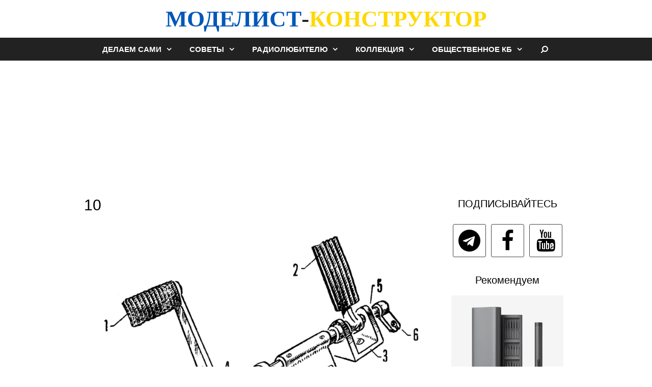

--- FILE ---
content_type: text/html; charset=UTF-8
request_url: https://modelist-konstruktor.com/razrabotki/tri-kolesa-avtomobilya/attachment/10-125
body_size: 10540
content:
<!DOCTYPE html><html dir="ltr" lang="ru-RU" prefix="og: https://ogp.me/ns# fb: http://ogp.me/ns/fb#"><head><meta charset="UTF-8"><meta http-equiv="X-UA-Compatible" content="IE=edge" /><link rel='dns-prefetch' href='//google-analytics.com' /><title>10 | МОДЕЛИСТ-КОНСТРУКТОР</title><meta name="description" content="РИС. 8. УСТРОЙСТВО БЛОКА ПЕДАЛЕЙ: 1 — педаль тормоза (в качестве тормозной педали использован переключатель передач мотоцикла М1А); 2 — педаль управления дроссельной заслонкой карбюратора; 3 — стойка блока педалей; 4 — шлицевой вал тормозной педали; 5 — вал педали; 6 — лапка крепления троса; 7 — каретка крепления тормозных тросов; 8 — тросы; 9 — стойка крепления регулировочных штуцеров гибких оболочек; 10 — контргайки регулировочных штуцеров; 11 — штуцер; 12 — гибкая оболочка." /><meta name="robots" content="max-snippet:-1, max-image-preview:large, max-video-preview:-1" /><meta name="author" content="modelist"/><link rel="canonical" href="https://modelist-konstruktor.com/razrabotki/tri-kolesa-avtomobilya/attachment/10-125#main" /><meta name="generator" content="All in One SEO (AIOSEO) 4.9.3" /><meta property="og:locale" content="ru_RU" /><meta property="og:site_name" content="МОДЕЛИСТ-КОНСТРУКТОР | Сайт о науке и технике, о моделизме и самодеятельном творчестве" /><meta property="og:type" content="article" /><meta property="og:title" content="10 | МОДЕЛИСТ-КОНСТРУКТОР" /><meta property="og:description" content="РИС. 8. УСТРОЙСТВО БЛОКА ПЕДАЛЕЙ: 1 — педаль тормоза (в качестве тормозной педали использован переключатель передач мотоцикла М1А); 2 — педаль управления дроссельной заслонкой карбюратора; 3 — стойка блока педалей; 4 — шлицевой вал тормозной педали; 5 — вал педали; 6 — лапка крепления троса; 7 — каретка крепления тормозных тросов; 8 — тросы; 9 — стойка крепления регулировочных штуцеров гибких оболочек; 10 — контргайки регулировочных штуцеров; 11 — штуцер; 12 — гибкая оболочка." /><meta property="og:url" content="https://modelist-konstruktor.com/razrabotki/tri-kolesa-avtomobilya/attachment/10-125#main" /><meta property="article:published_time" content="2019-05-15T11:28:11+00:00" /><meta property="article:modified_time" content="2019-05-15T11:47:39+00:00" /><meta name="twitter:card" content="summary" /><meta name="twitter:title" content="10 | МОДЕЛИСТ-КОНСТРУКТОР" /><meta name="twitter:description" content="РИС. 8. УСТРОЙСТВО БЛОКА ПЕДАЛЕЙ: 1 — педаль тормоза (в качестве тормозной педали использован переключатель передач мотоцикла М1А); 2 — педаль управления дроссельной заслонкой карбюратора; 3 — стойка блока педалей; 4 — шлицевой вал тормозной педали; 5 — вал педали; 6 — лапка крепления троса; 7 — каретка крепления тормозных тросов; 8 — тросы; 9 — стойка крепления регулировочных штуцеров гибких оболочек; 10 — контргайки регулировочных штуцеров; 11 — штуцер; 12 — гибкая оболочка." /><script type="application/ld+json" class="aioseo-schema">{"@context":"https:\/\/schema.org","@graph":[{"@type":"BreadcrumbList","@id":"https:\/\/modelist-konstruktor.com\/razrabotki\/tri-kolesa-avtomobilya\/attachment\/10-125#main#breadcrumblist","itemListElement":[{"@type":"ListItem","@id":"https:\/\/modelist-konstruktor.com#listItem","position":1,"name":"Home","item":"https:\/\/modelist-konstruktor.com","nextItem":{"@type":"ListItem","@id":"https:\/\/modelist-konstruktor.com\/razrabotki\/tri-kolesa-avtomobilya\/attachment\/10-125#main#listItem","name":"10"}},{"@type":"ListItem","@id":"https:\/\/modelist-konstruktor.com\/razrabotki\/tri-kolesa-avtomobilya\/attachment\/10-125#main#listItem","position":2,"name":"10","previousItem":{"@type":"ListItem","@id":"https:\/\/modelist-konstruktor.com#listItem","name":"Home"}}]},{"@type":"ItemPage","@id":"https:\/\/modelist-konstruktor.com\/razrabotki\/tri-kolesa-avtomobilya\/attachment\/10-125#main#itempage","url":"https:\/\/modelist-konstruktor.com\/razrabotki\/tri-kolesa-avtomobilya\/attachment\/10-125#main","name":"10 | \u041c\u041e\u0414\u0415\u041b\u0418\u0421\u0422-\u041a\u041e\u041d\u0421\u0422\u0420\u0423\u041a\u0422\u041e\u0420","description":"\u0420\u0418\u0421. 8. \u0423\u0421\u0422\u0420\u041e\u0419\u0421\u0422\u0412\u041e \u0411\u041b\u041e\u041a\u0410 \u041f\u0415\u0414\u0410\u041b\u0415\u0419: 1 \u2014 \u043f\u0435\u0434\u0430\u043b\u044c \u0442\u043e\u0440\u043c\u043e\u0437\u0430 (\u0432 \u043a\u0430\u0447\u0435\u0441\u0442\u0432\u0435 \u0442\u043e\u0440\u043c\u043e\u0437\u043d\u043e\u0439 \u043f\u0435\u0434\u0430\u043b\u0438 \u0438\u0441\u043f\u043e\u043b\u044c\u0437\u043e\u0432\u0430\u043d \u043f\u0435\u0440\u0435\u043a\u043b\u044e\u0447\u0430\u0442\u0435\u043b\u044c \u043f\u0435\u0440\u0435\u0434\u0430\u0447 \u043c\u043e\u0442\u043e\u0446\u0438\u043a\u043b\u0430 \u041c1\u0410); 2 \u2014 \u043f\u0435\u0434\u0430\u043b\u044c \u0443\u043f\u0440\u0430\u0432\u043b\u0435\u043d\u0438\u044f \u0434\u0440\u043e\u0441\u0441\u0435\u043b\u044c\u043d\u043e\u0439 \u0437\u0430\u0441\u043b\u043e\u043d\u043a\u043e\u0439 \u043a\u0430\u0440\u0431\u044e\u0440\u0430\u0442\u043e\u0440\u0430; 3 \u2014 \u0441\u0442\u043e\u0439\u043a\u0430 \u0431\u043b\u043e\u043a\u0430 \u043f\u0435\u0434\u0430\u043b\u0435\u0439; 4 \u2014 \u0448\u043b\u0438\u0446\u0435\u0432\u043e\u0439 \u0432\u0430\u043b \u0442\u043e\u0440\u043c\u043e\u0437\u043d\u043e\u0439 \u043f\u0435\u0434\u0430\u043b\u0438; 5 \u2014 \u0432\u0430\u043b \u043f\u0435\u0434\u0430\u043b\u0438; 6 \u2014 \u043b\u0430\u043f\u043a\u0430 \u043a\u0440\u0435\u043f\u043b\u0435\u043d\u0438\u044f \u0442\u0440\u043e\u0441\u0430; 7 \u2014 \u043a\u0430\u0440\u0435\u0442\u043a\u0430 \u043a\u0440\u0435\u043f\u043b\u0435\u043d\u0438\u044f \u0442\u043e\u0440\u043c\u043e\u0437\u043d\u044b\u0445 \u0442\u0440\u043e\u0441\u043e\u0432; 8 \u2014 \u0442\u0440\u043e\u0441\u044b; 9 \u2014 \u0441\u0442\u043e\u0439\u043a\u0430 \u043a\u0440\u0435\u043f\u043b\u0435\u043d\u0438\u044f \u0440\u0435\u0433\u0443\u043b\u0438\u0440\u043e\u0432\u043e\u0447\u043d\u044b\u0445 \u0448\u0442\u0443\u0446\u0435\u0440\u043e\u0432 \u0433\u0438\u0431\u043a\u0438\u0445 \u043e\u0431\u043e\u043b\u043e\u0447\u0435\u043a; 10 \u2014 \u043a\u043e\u043d\u0442\u0440\u0433\u0430\u0439\u043a\u0438 \u0440\u0435\u0433\u0443\u043b\u0438\u0440\u043e\u0432\u043e\u0447\u043d\u044b\u0445 \u0448\u0442\u0443\u0446\u0435\u0440\u043e\u0432; 11 \u2014 \u0448\u0442\u0443\u0446\u0435\u0440; 12 \u2014 \u0433\u0438\u0431\u043a\u0430\u044f \u043e\u0431\u043e\u043b\u043e\u0447\u043a\u0430.","inLanguage":"ru-RU","isPartOf":{"@id":"https:\/\/modelist-konstruktor.com\/#website"},"breadcrumb":{"@id":"https:\/\/modelist-konstruktor.com\/razrabotki\/tri-kolesa-avtomobilya\/attachment\/10-125#main#breadcrumblist"},"author":{"@id":"https:\/\/modelist-konstruktor.com\/author\/modelist#author"},"creator":{"@id":"https:\/\/modelist-konstruktor.com\/author\/modelist#author"},"datePublished":"2019-05-15T14:28:11+02:00","dateModified":"2019-05-15T14:47:39+02:00"},{"@type":"Organization","@id":"https:\/\/modelist-konstruktor.com\/#organization","name":"\u041c\u043e\u0434\u0435\u043b\u0438\u0441\u0442-\u041a\u043e\u043d\u0441\u0442\u0440\u0443\u043a\u0442\u043e\u0440","description":"\u0421\u0430\u0439\u0442 \u043e \u043d\u0430\u0443\u043a\u0435 \u0438 \u0442\u0435\u0445\u043d\u0438\u043a\u0435, \u043e \u043c\u043e\u0434\u0435\u043b\u0438\u0437\u043c\u0435 \u0438 \u0441\u0430\u043c\u043e\u0434\u0435\u044f\u0442\u0435\u043b\u044c\u043d\u043e\u043c \u0442\u0432\u043e\u0440\u0447\u0435\u0441\u0442\u0432\u0435","url":"https:\/\/modelist-konstruktor.com\/","logo":{"@type":"ImageObject","url":"https:\/\/modelist-konstruktor.com\/wp-content\/uploads\/2021\/09\/logosoc.jpg","@id":"https:\/\/modelist-konstruktor.com\/razrabotki\/tri-kolesa-avtomobilya\/attachment\/10-125#main\/#organizationLogo","width":500,"height":500,"caption":"\u041c\u043e\u0434\u0435\u043b\u0438\u0441\u0442-\u041a\u043e\u043d\u0441\u0442\u0440\u0443\u043a\u0442\u043e\u0440"},"image":{"@id":"https:\/\/modelist-konstruktor.com\/razrabotki\/tri-kolesa-avtomobilya\/attachment\/10-125#main\/#organizationLogo"}},{"@type":"Person","@id":"https:\/\/modelist-konstruktor.com\/author\/modelist#author","url":"https:\/\/modelist-konstruktor.com\/author\/modelist","name":"modelist","image":{"@type":"ImageObject","@id":"https:\/\/modelist-konstruktor.com\/razrabotki\/tri-kolesa-avtomobilya\/attachment\/10-125#main#authorImage","url":"https:\/\/secure.gravatar.com\/avatar\/e31af8f13253ef6feae3d732e96acc60ec0d7fc73ecbf2e145f0ad6a8dbcb3fe?s=96&d=mm&r=g","width":96,"height":96,"caption":"modelist"}},{"@type":"WebSite","@id":"https:\/\/modelist-konstruktor.com\/#website","url":"https:\/\/modelist-konstruktor.com\/","name":"\u041c\u041e\u0414\u0415\u041b\u0418\u0421\u0422-\u041a\u041e\u041d\u0421\u0422\u0420\u0423\u041a\u0422\u041e\u0420","description":"\u0421\u0430\u0439\u0442 \u043e \u043d\u0430\u0443\u043a\u0435 \u0438 \u0442\u0435\u0445\u043d\u0438\u043a\u0435, \u043e \u043c\u043e\u0434\u0435\u043b\u0438\u0437\u043c\u0435 \u0438 \u0441\u0430\u043c\u043e\u0434\u0435\u044f\u0442\u0435\u043b\u044c\u043d\u043e\u043c \u0442\u0432\u043e\u0440\u0447\u0435\u0441\u0442\u0432\u0435","inLanguage":"ru-RU","publisher":{"@id":"https:\/\/modelist-konstruktor.com\/#organization"}}]}</script><link rel="alternate" type="application/rss+xml" title="МОДЕЛИСТ-КОНСТРУКТОР &raquo; Лента" href="https://modelist-konstruktor.com/feed" /><link rel="alternate" type="application/rss+xml" title="МОДЕЛИСТ-КОНСТРУКТОР &raquo; Лента комментариев" href="https://modelist-konstruktor.com/comments/feed" /><link rel="alternate" title="oEmbed (JSON)" type="application/json+oembed" href="https://modelist-konstruktor.com/wp-json/oembed/1.0/embed?url=https%3A%2F%2Fmodelist-konstruktor.com%2Frazrabotki%2Ftri-kolesa-avtomobilya%2Fattachment%2F10-125%23main" /><link rel="alternate" title="oEmbed (XML)" type="text/xml+oembed" href="https://modelist-konstruktor.com/wp-json/oembed/1.0/embed?url=https%3A%2F%2Fmodelist-konstruktor.com%2Frazrabotki%2Ftri-kolesa-avtomobilya%2Fattachment%2F10-125%23main&#038;format=xml" /><style id='wp-img-auto-sizes-contain-inline-css' type='text/css'>img:is([sizes=auto i],[sizes^="auto," i]){contain-intrinsic-size:3000px 1500px}</style><style id='wp-block-library-inline-css' type='text/css'>:root{--wp-block-synced-color:#7a00df;--wp-block-synced-color--rgb:122,0,223;--wp-bound-block-color:var(--wp-block-synced-color);--wp-editor-canvas-background:#ddd;--wp-admin-theme-color:#007cba;--wp-admin-theme-color--rgb:0,124,186;--wp-admin-theme-color-darker-10:#006ba1;--wp-admin-theme-color-darker-10--rgb:0,107,160.5;--wp-admin-theme-color-darker-20:#005a87;--wp-admin-theme-color-darker-20--rgb:0,90,135;--wp-admin-border-width-focus:2px}@media (min-resolution:192dpi){:root{--wp-admin-border-width-focus:1.5px}}.wp-element-button{cursor:pointer}:root .has-very-light-gray-background-color{background-color:#eee}:root .has-very-dark-gray-background-color{background-color:#313131}:root .has-very-light-gray-color{color:#eee}:root .has-very-dark-gray-color{color:#313131}:root .has-vivid-green-cyan-to-vivid-cyan-blue-gradient-background{background:linear-gradient(135deg,#00d084,#0693e3)}:root .has-purple-crush-gradient-background{background:linear-gradient(135deg,#34e2e4,#4721fb 50%,#ab1dfe)}:root .has-hazy-dawn-gradient-background{background:linear-gradient(135deg,#faaca8,#dad0ec)}:root .has-subdued-olive-gradient-background{background:linear-gradient(135deg,#fafae1,#67a671)}:root .has-atomic-cream-gradient-background{background:linear-gradient(135deg,#fdd79a,#004a59)}:root .has-nightshade-gradient-background{background:linear-gradient(135deg,#330968,#31cdcf)}:root .has-midnight-gradient-background{background:linear-gradient(135deg,#020381,#2874fc)}:root{--wp--preset--font-size--normal:16px;--wp--preset--font-size--huge:42px}.has-regular-font-size{font-size:1em}.has-larger-font-size{font-size:2.625em}.has-normal-font-size{font-size:var(--wp--preset--font-size--normal)}.has-huge-font-size{font-size:var(--wp--preset--font-size--huge)}.has-text-align-center{text-align:center}.has-text-align-left{text-align:left}.has-text-align-right{text-align:right}.has-fit-text{white-space:nowrap!important}#end-resizable-editor-section{display:none}.aligncenter{clear:both}.items-justified-left{justify-content:flex-start}.items-justified-center{justify-content:center}.items-justified-right{justify-content:flex-end}.items-justified-space-between{justify-content:space-between}.screen-reader-text{border:0;clip-path:inset(50%);height:1px;margin:-1px;overflow:hidden;padding:0;position:absolute;width:1px;word-wrap:normal!important}.screen-reader-text:focus{background-color:#ddd;clip-path:none;color:#444;display:block;font-size:1em;height:auto;left:5px;line-height:normal;padding:15px 23px 14px;text-decoration:none;top:5px;width:auto;z-index:100000}html:where(.has-border-color){border-style:solid}html:where([style*=border-top-color]){border-top-style:solid}html:where([style*=border-right-color]){border-right-style:solid}html:where([style*=border-bottom-color]){border-bottom-style:solid}html:where([style*=border-left-color]){border-left-style:solid}html:where([style*=border-width]){border-style:solid}html:where([style*=border-top-width]){border-top-style:solid}html:where([style*=border-right-width]){border-right-style:solid}html:where([style*=border-bottom-width]){border-bottom-style:solid}html:where([style*=border-left-width]){border-left-style:solid}html:where(img[class*=wp-image-]){height:auto;max-width:100%}:where(figure){margin:0 0 1em}html:where(.is-position-sticky){--wp-admin--admin-bar--position-offset:var(--wp-admin--admin-bar--height,0px)}@media screen and (max-width:600px){html:where(.is-position-sticky){--wp-admin--admin-bar--position-offset:0px}}</style><style id='global-styles-inline-css' type='text/css'>:root{--wp--preset--aspect-ratio--square:1;--wp--preset--aspect-ratio--4-3:4/3;--wp--preset--aspect-ratio--3-4:3/4;--wp--preset--aspect-ratio--3-2:3/2;--wp--preset--aspect-ratio--2-3:2/3;--wp--preset--aspect-ratio--16-9:16/9;--wp--preset--aspect-ratio--9-16:9/16;--wp--preset--color--black:#000000;--wp--preset--color--cyan-bluish-gray:#abb8c3;--wp--preset--color--white:#ffffff;--wp--preset--color--pale-pink:#f78da7;--wp--preset--color--vivid-red:#cf2e2e;--wp--preset--color--luminous-vivid-orange:#ff6900;--wp--preset--color--luminous-vivid-amber:#fcb900;--wp--preset--color--light-green-cyan:#7bdcb5;--wp--preset--color--vivid-green-cyan:#00d084;--wp--preset--color--pale-cyan-blue:#8ed1fc;--wp--preset--color--vivid-cyan-blue:#0693e3;--wp--preset--color--vivid-purple:#9b51e0;--wp--preset--gradient--vivid-cyan-blue-to-vivid-purple:linear-gradient(135deg,rgb(6,147,227) 0%,rgb(155,81,224) 100%);--wp--preset--gradient--light-green-cyan-to-vivid-green-cyan:linear-gradient(135deg,rgb(122,220,180) 0%,rgb(0,208,130) 100%);--wp--preset--gradient--luminous-vivid-amber-to-luminous-vivid-orange:linear-gradient(135deg,rgb(252,185,0) 0%,rgb(255,105,0) 100%);--wp--preset--gradient--luminous-vivid-orange-to-vivid-red:linear-gradient(135deg,rgb(255,105,0) 0%,rgb(207,46,46) 100%);--wp--preset--gradient--very-light-gray-to-cyan-bluish-gray:linear-gradient(135deg,rgb(238,238,238) 0%,rgb(169,184,195) 100%);--wp--preset--gradient--cool-to-warm-spectrum:linear-gradient(135deg,rgb(74,234,220) 0%,rgb(151,120,209) 20%,rgb(207,42,186) 40%,rgb(238,44,130) 60%,rgb(251,105,98) 80%,rgb(254,248,76) 100%);--wp--preset--gradient--blush-light-purple:linear-gradient(135deg,rgb(255,206,236) 0%,rgb(152,150,240) 100%);--wp--preset--gradient--blush-bordeaux:linear-gradient(135deg,rgb(254,205,165) 0%,rgb(254,45,45) 50%,rgb(107,0,62) 100%);--wp--preset--gradient--luminous-dusk:linear-gradient(135deg,rgb(255,203,112) 0%,rgb(199,81,192) 50%,rgb(65,88,208) 100%);--wp--preset--gradient--pale-ocean:linear-gradient(135deg,rgb(255,245,203) 0%,rgb(182,227,212) 50%,rgb(51,167,181) 100%);--wp--preset--gradient--electric-grass:linear-gradient(135deg,rgb(202,248,128) 0%,rgb(113,206,126) 100%);--wp--preset--gradient--midnight:linear-gradient(135deg,rgb(2,3,129) 0%,rgb(40,116,252) 100%);--wp--preset--font-size--small:13px;--wp--preset--font-size--medium:20px;--wp--preset--font-size--large:36px;--wp--preset--font-size--x-large:42px;--wp--preset--spacing--20:0.44rem;--wp--preset--spacing--30:0.67rem;--wp--preset--spacing--40:1rem;--wp--preset--spacing--50:1.5rem;--wp--preset--spacing--60:2.25rem;--wp--preset--spacing--70:3.38rem;--wp--preset--spacing--80:5.06rem;--wp--preset--shadow--natural:6px 6px 9px rgba(0,0,0,0.2);--wp--preset--shadow--deep:12px 12px 50px rgba(0,0,0,0.4);--wp--preset--shadow--sharp:6px 6px 0px rgba(0,0,0,0.2);--wp--preset--shadow--outlined:6px 6px 0px -3px rgb(255,255,255),6px 6px rgb(0,0,0);--wp--preset--shadow--crisp:6px 6px 0px rgb(0,0,0)}:where(.is-layout-flex){gap:0.5em}:where(.is-layout-grid){gap:0.5em}body .is-layout-flex{display:flex}.is-layout-flex{flex-wrap:wrap;align-items:center}.is-layout-flex >:is(*,div){margin:0}body .is-layout-grid{display:grid}.is-layout-grid >:is(*,div){margin:0}:where(.wp-block-columns.is-layout-flex){gap:2em}:where(.wp-block-columns.is-layout-grid){gap:2em}:where(.wp-block-post-template.is-layout-flex){gap:1.25em}:where(.wp-block-post-template.is-layout-grid){gap:1.25em}.has-black-color{color:var(--wp--preset--color--black) !important}.has-cyan-bluish-gray-color{color:var(--wp--preset--color--cyan-bluish-gray) !important}.has-white-color{color:var(--wp--preset--color--white) !important}.has-pale-pink-color{color:var(--wp--preset--color--pale-pink) !important}.has-vivid-red-color{color:var(--wp--preset--color--vivid-red) !important}.has-luminous-vivid-orange-color{color:var(--wp--preset--color--luminous-vivid-orange) !important}.has-luminous-vivid-amber-color{color:var(--wp--preset--color--luminous-vivid-amber) !important}.has-light-green-cyan-color{color:var(--wp--preset--color--light-green-cyan) !important}.has-vivid-green-cyan-color{color:var(--wp--preset--color--vivid-green-cyan) !important}.has-pale-cyan-blue-color{color:var(--wp--preset--color--pale-cyan-blue) !important}.has-vivid-cyan-blue-color{color:var(--wp--preset--color--vivid-cyan-blue) !important}.has-vivid-purple-color{color:var(--wp--preset--color--vivid-purple) !important}.has-black-background-color{background-color:var(--wp--preset--color--black) !important}.has-cyan-bluish-gray-background-color{background-color:var(--wp--preset--color--cyan-bluish-gray) !important}.has-white-background-color{background-color:var(--wp--preset--color--white) !important}.has-pale-pink-background-color{background-color:var(--wp--preset--color--pale-pink) !important}.has-vivid-red-background-color{background-color:var(--wp--preset--color--vivid-red) !important}.has-luminous-vivid-orange-background-color{background-color:var(--wp--preset--color--luminous-vivid-orange) !important}.has-luminous-vivid-amber-background-color{background-color:var(--wp--preset--color--luminous-vivid-amber) !important}.has-light-green-cyan-background-color{background-color:var(--wp--preset--color--light-green-cyan) !important}.has-vivid-green-cyan-background-color{background-color:var(--wp--preset--color--vivid-green-cyan) !important}.has-pale-cyan-blue-background-color{background-color:var(--wp--preset--color--pale-cyan-blue) !important}.has-vivid-cyan-blue-background-color{background-color:var(--wp--preset--color--vivid-cyan-blue) !important}.has-vivid-purple-background-color{background-color:var(--wp--preset--color--vivid-purple) !important}.has-black-border-color{border-color:var(--wp--preset--color--black) !important}.has-cyan-bluish-gray-border-color{border-color:var(--wp--preset--color--cyan-bluish-gray) !important}.has-white-border-color{border-color:var(--wp--preset--color--white) !important}.has-pale-pink-border-color{border-color:var(--wp--preset--color--pale-pink) !important}.has-vivid-red-border-color{border-color:var(--wp--preset--color--vivid-red) !important}.has-luminous-vivid-orange-border-color{border-color:var(--wp--preset--color--luminous-vivid-orange) !important}.has-luminous-vivid-amber-border-color{border-color:var(--wp--preset--color--luminous-vivid-amber) !important}.has-light-green-cyan-border-color{border-color:var(--wp--preset--color--light-green-cyan) !important}.has-vivid-green-cyan-border-color{border-color:var(--wp--preset--color--vivid-green-cyan) !important}.has-pale-cyan-blue-border-color{border-color:var(--wp--preset--color--pale-cyan-blue) !important}.has-vivid-cyan-blue-border-color{border-color:var(--wp--preset--color--vivid-cyan-blue) !important}.has-vivid-purple-border-color{border-color:var(--wp--preset--color--vivid-purple) !important}.has-vivid-cyan-blue-to-vivid-purple-gradient-background{background:var(--wp--preset--gradient--vivid-cyan-blue-to-vivid-purple) !important}.has-light-green-cyan-to-vivid-green-cyan-gradient-background{background:var(--wp--preset--gradient--light-green-cyan-to-vivid-green-cyan) !important}.has-luminous-vivid-amber-to-luminous-vivid-orange-gradient-background{background:var(--wp--preset--gradient--luminous-vivid-amber-to-luminous-vivid-orange) !important}.has-luminous-vivid-orange-to-vivid-red-gradient-background{background:var(--wp--preset--gradient--luminous-vivid-orange-to-vivid-red) !important}.has-very-light-gray-to-cyan-bluish-gray-gradient-background{background:var(--wp--preset--gradient--very-light-gray-to-cyan-bluish-gray) !important}.has-cool-to-warm-spectrum-gradient-background{background:var(--wp--preset--gradient--cool-to-warm-spectrum) !important}.has-blush-light-purple-gradient-background{background:var(--wp--preset--gradient--blush-light-purple) !important}.has-blush-bordeaux-gradient-background{background:var(--wp--preset--gradient--blush-bordeaux) !important}.has-luminous-dusk-gradient-background{background:var(--wp--preset--gradient--luminous-dusk) !important}.has-pale-ocean-gradient-background{background:var(--wp--preset--gradient--pale-ocean) !important}.has-electric-grass-gradient-background{background:var(--wp--preset--gradient--electric-grass) !important}.has-midnight-gradient-background{background:var(--wp--preset--gradient--midnight) !important}.has-small-font-size{font-size:var(--wp--preset--font-size--small) !important}.has-medium-font-size{font-size:var(--wp--preset--font-size--medium) !important}.has-large-font-size{font-size:var(--wp--preset--font-size--large) !important}.has-x-large-font-size{font-size:var(--wp--preset--font-size--x-large) !important}</style><style id='classic-theme-styles-inline-css' type='text/css'>.wp-block-button__link{color:#fff;background-color:#32373c;border-radius:9999px;box-shadow:none;text-decoration:none;padding:calc(.667em + 2px) calc(1.333em + 2px);font-size:1.125em}.wp-block-file__button{background:#32373c;color:#fff;text-decoration:none}</style><link rel="https://api.w.org/" href="https://modelist-konstruktor.com/wp-json/" /><link rel="alternate" title="JSON" type="application/json" href="https://modelist-konstruktor.com/wp-json/wp/v2/media/24062" /><link rel="EditURI" type="application/rsd+xml" title="RSD" href="https://modelist-konstruktor.com/xmlrpc.php?rsd" /><meta name="generator" content="WordPress 6.9" /><link rel='shortlink' href='https://modelist-konstruktor.com/?p=24062' /><meta property="fb:app_id" content="1715293575212756"/><meta name="generator" content="performance-lab 3.9.0; plugins: embed-optimizer, image-prioritizer, webp-uploads"><meta name="generator" content="webp-uploads 2.5.1"><script type="text/javascript">window._wp_rp_wp_ajax_url = "https://modelist-konstruktor.com/wp-admin/admin-ajax.php";
window._wp_rp_post_id = '24062';window._wp_rp_num_rel_posts = '2';window._wp_rp_thumbnails = true;window._wp_rp_post_title = '10';window._wp_rp_promoted_content = true;</script><meta name="viewport" content="width=device-width, initial-scale=1"><link rel="icon" href="https://modelist-konstruktor.com/wp-content/uploads/favicon64x64.png" type="image/png"/><link rel="apple-touch-icon" href="https://modelist-konstruktor.com/wp-content/uploads/favicon64x64-1.png" /><meta name="generator" content="optimization-detective 1.0.0-beta3"><meta name="generator" content="embed-optimizer 1.0.0-beta2"><meta name="generator" content="image-prioritizer 1.0.0-beta2">  <meta property="og:image" content="https://modelist-konstruktor.com/wp-content/uploads/2023/06/MK.jpg"/> <meta property="og:image:url" content="https://modelist-konstruktor.com/wp-content/uploads/2023/06/MK.jpg"/> <meta property="og:image:secure_url" content="https://modelist-konstruktor.com/wp-content/uploads/2023/06/MK.jpg"/>   <meta name="twitter:image" content="https://modelist-konstruktor.com/wp-content/uploads/2023/06/MK.jpg"/> <meta name="twitter:card" content="summary_large_image"/>   <style>body{opacity:0;overflow-x:hidden}html{background-color:#fff}</style><script async src="//pagead2.googlesyndication.com/pagead/js/adsbygoogle.js"></script><script>(adsbygoogle = window.adsbygoogle || []).push({google_ad_client: "ca-pub-7636934411412188",enable_page_level_ads: true
});</script><script async custom-element="amp-auto-ads"
src="https://cdn.ampproject.org/v0/amp-auto-ads-0.1.js"></script><link rel='stylesheet' id='dashicons-css' href='https://modelist-konstruktor.com/wp-includes/css/dashicons.min.css?ver=6.9' type='text/css' media='all' /><link rel='stylesheet' id='thickbox-css' href='https://modelist-konstruktor.com/wp-includes/js/thickbox/thickbox.css?ver=6.9' type='text/css' media='all' /></head><body data-rsssl=1 itemtype='http://schema.org/Blog' itemscope='itemscope' class="attachment wp-singular attachment-template-default single single-attachment postid-24062 attachmentid-24062 attachment-jpeg wp-theme-generatepress right-sidebar nav-below-header fluid-header one-container active-footer-widgets-3 nav-search-enabled nav-aligned-center header-aligned-center dropdown-hover"><a class="screen-reader-text skip-link" href="#content" title="Перейти к содержимому">Перейти к содержимому</a><header itemtype="http://schema.org/WPHeader" itemscope="itemscope" id="masthead" class="site-header"><div class="inside-header grid-container grid-parent"><div class="site-branding"><p class="main-title" itemprop="headline"><a href="https://modelist-konstruktor.com/" rel="home" id="color-logo"><span style="color:#0057b8">МОДЕЛИСТ</span>-<span style="color:#ffd800">КОНСТРУКТОР</span></a></p></div></div></header><nav itemtype="http://schema.org/SiteNavigationElement" itemscope="itemscope" id="site-navigation" class="main-navigation"><div class="inside-navigation grid-container grid-parent"><form class="search-form navigation-search" action="poisk"><input type="hidden" name="cx" value="partner-pub-7636934411412188:2471357679"><input type="hidden" name="cof" value="FORID:10"><input type="hidden" name="ie" value="UTF-8"><input type="search" class="search-field" value="" name="q" title="Поиск" /></form><div class="mobile-bar-items"><span class="search-item" title="Найти"><a href="#"><i class="fa fa-fw fa-search" aria-hidden="true"></i><span class="screen-reader-text">Найти</span></a></span></div><button class="menu-toggle" aria-controls="primary-menu" aria-expanded="false"><span class="mobile-menu">Меню</span></button><div id="primary-menu" class="main-nav"><ul id="menu-menyu" class=" menu sf-menu"><li id="menu-item-9315" class="menu-item menu-item-type-taxonomy menu-item-object-category menu-item-has-children menu-item-9315"><a href="https://modelist-konstruktor.com/delaem-sami">Делаем сами<span role="button" class="dropdown-menu-toggle" aria-expanded="false"></span></a><ul class="sub-menu"><li id="menu-item-9321" class="menu-item menu-item-type-taxonomy menu-item-object-category menu-item-9321"><a href="https://modelist-konstruktor.com/vse-dlya-dachi">Все для дачи</a></li><li id="menu-item-9324" class="menu-item menu-item-type-taxonomy menu-item-object-category menu-item-9324"><a href="https://modelist-konstruktor.com/svoimi-rukami">Своими руками</a></li><li id="menu-item-9325" class="menu-item menu-item-type-taxonomy menu-item-object-category menu-item-9325"><a href="https://modelist-konstruktor.com/nasha-masterskaya">Наша мастерская</a></li><li id="menu-item-9326" class="menu-item menu-item-type-taxonomy menu-item-object-category menu-item-9326"><a href="https://modelist-konstruktor.com/iz-bumagi">Из бумаги</a></li></ul></li><li id="menu-item-9316" class="menu-item menu-item-type-taxonomy menu-item-object-category menu-item-has-children menu-item-9316"><a href="https://modelist-konstruktor.com/sovety">Советы<span role="button" class="dropdown-menu-toggle" aria-expanded="false"></span></a><ul class="sub-menu"><li id="menu-item-9323" class="menu-item menu-item-type-taxonomy menu-item-object-category menu-item-9323"><a href="https://modelist-konstruktor.com/so-vsego-sveta">Со всего света</a></li><li id="menu-item-9327" class="menu-item menu-item-type-taxonomy menu-item-object-category menu-item-9327"><a href="https://modelist-konstruktor.com/chitatel-chitatelyu">Читатель читателю</a></li><li id="menu-item-9328" class="menu-item menu-item-type-taxonomy menu-item-object-category menu-item-9328"><a href="https://modelist-konstruktor.com/turist-turistu">Турист туристу</a></li></ul></li><li id="menu-item-9317" class="menu-item menu-item-type-taxonomy menu-item-object-category menu-item-has-children menu-item-9317"><a href="https://modelist-konstruktor.com/radiolyubitelyu">Радиолюбителю<span role="button" class="dropdown-menu-toggle" aria-expanded="false"></span></a><ul class="sub-menu"><li id="menu-item-9330" class="menu-item menu-item-type-taxonomy menu-item-object-category menu-item-9330"><a href="https://modelist-konstruktor.com/sam-sebe-elektrik">Сам себе электрик</a></li><li id="menu-item-9331" class="menu-item menu-item-type-taxonomy menu-item-object-category menu-item-9331"><a href="https://modelist-konstruktor.com/radiomodeli">Радиомодели</a></li><li id="menu-item-9332" class="menu-item menu-item-type-taxonomy menu-item-object-category menu-item-9332"><a href="https://modelist-konstruktor.com/pribory-pomoshhniki">Приборы-помощники</a></li></ul></li><li id="menu-item-9318" class="menu-item menu-item-type-taxonomy menu-item-object-category menu-item-has-children menu-item-9318"><a href="https://modelist-konstruktor.com/kollekcziya">Коллекция<span role="button" class="dropdown-menu-toggle" aria-expanded="false"></span></a><ul class="sub-menu"><li id="menu-item-9333" class="menu-item menu-item-type-taxonomy menu-item-object-category menu-item-9333"><a href="https://modelist-konstruktor.com/bronekollekcziya">Бронеколлекция</a></li><li id="menu-item-9337" class="menu-item menu-item-type-taxonomy menu-item-object-category menu-item-9337"><a href="https://modelist-konstruktor.com/morskaya-kollekcziya">Морская коллекция</a></li><li id="menu-item-9335" class="menu-item menu-item-type-taxonomy menu-item-object-category menu-item-9335"><a href="https://modelist-konstruktor.com/aviacziya">Авиация</a></li><li id="menu-item-9336" class="menu-item menu-item-type-taxonomy menu-item-object-category menu-item-9336"><a href="https://modelist-konstruktor.com/avtosalon">Автосалон</a></li><li id="menu-item-9340" class="menu-item menu-item-type-taxonomy menu-item-object-category menu-item-9340"><a href="https://modelist-konstruktor.com/konvejer">Конвейер</a></li><li id="menu-item-9341" class="menu-item menu-item-type-taxonomy menu-item-object-category menu-item-9341"><a href="https://modelist-konstruktor.com/zhurnaly">Журналы</a></li></ul></li><li id="menu-item-9319" class="menu-item menu-item-type-taxonomy menu-item-object-category menu-item-has-children menu-item-9319"><a href="https://modelist-konstruktor.com/obshhestvennoe-kb">Общественное КБ<span role="button" class="dropdown-menu-toggle" aria-expanded="false"></span></a><ul class="sub-menu"><li id="menu-item-9344" class="menu-item menu-item-type-taxonomy menu-item-object-category menu-item-9344"><a href="https://modelist-konstruktor.com/avtomotoservis">Автомотосервис</a></li><li id="menu-item-9346" class="menu-item menu-item-type-taxonomy menu-item-object-category menu-item-9346"><a href="https://modelist-konstruktor.com/v-mire-modelej">В мире моделей</a></li><li id="menu-item-9347" class="menu-item menu-item-type-taxonomy menu-item-object-category menu-item-9347"><a href="https://modelist-konstruktor.com/malaya-mexanizacziya">Малая механизация</a></li><li id="menu-item-9348" class="menu-item menu-item-type-taxonomy menu-item-object-category menu-item-9348"><a href="https://modelist-konstruktor.com/razrabotki">Разработки</a></li></ul></li><li class="search-item" title="Найти"><a href="#"><i class="fa fa-fw fa-search" aria-hidden="true"></i><span class="screen-reader-text">Найти</span></a></li></ul></div></div></nav><div class="abig"><script async src="//pagead2.googlesyndication.com/pagead/js/adsbygoogle.js"></script><ins class="adsbygoogle" style="display:inline-block;width:970px;height:250px" data-ad-client="ca-pub-7636934411412188" data-ad-slot="3749885172"></ins><script>(adsbygoogle = window.adsbygoogle || []).push({});</script></div><div class="aresponsive"><amp-auto-ads type="adsense" data-ad-client="ca-pub-7636934411412188"></amp-auto-ads><script async src="//pagead2.googlesyndication.com/pagead/js/adsbygoogle.js"></script><ins class="adsbygoogle" style="display:block" data-ad-client="ca-pub-7636934411412188" data-ad-slot="2134103177" data-ad-format="auto"></ins><script>(adsbygoogle = window.adsbygoogle || []).push({});</script></div><div id="page" class="hfeed site grid-container container grid-parent"><div id="content" class="site-content"><div id="primary" class="content-area grid-parent mobile-grid-100 grid-75 tablet-grid-75"><main id="main" class="site-main"><article id="post-24062" class="post-24062 attachment type-attachment status-inherit hentry" itemtype='http://schema.org/CreativeWork' itemscope='itemscope'><div class="inside-article"><header class="entry-header"><h1 class="entry-title" itemprop="headline">10</h1></header><div class="entry-content" itemprop="text"><p class="attachment"><a href='https://modelist-konstruktor.com/wp-content/uploads/2019/05/10-5.jpg'><img data-od-unknown-tag data-od-xpath="/HTML/BODY/DIV[@id=&apos;page&apos;]/*[1][self::DIV]/*[1][self::DIV]/*[1][self::MAIN]/*[1][self::ARTICLE]/*[1][self::DIV]/*[2][self::DIV]/*[1][self::P]/*[1][self::A]/*[1][self::IMG]" fetchpriority="high" decoding="async" width="1562" height="1365" src="https://modelist-konstruktor.com/wp-content/uploads/2019/05/10-5.jpg" class="attachment-medium size-medium" alt="РИС. 8. УСТРОЙСТВО БЛОКА ПЕДАЛЕЙ: 1 — педаль тормоза (в качестве тормозной педали использован переключатель передач мотоцикла М1А); 2 — педаль управления дроссельной заслонкой карбюратора; 3 — стойка блока педалей; 4 — шлицевой вал тормозной педали; 5 — вал педали; 6 — лапка крепления троса; 7 — каретка крепления тормозных тросов; 8 — тросы; 9 — стойка крепления регулировочных штуцеров гибких оболочек; 10 — контргайки регулировочных штуцеров; 11 — штуцер; 12 — гибкая оболочка." /></a></p><div id="wpdevar_comment_1" style="width:100%;text-align:left;"><span style="padding: 10px;font-size:15px;font-family:Arial,Helvetica Neue,Helvetica,sans-serif;color:#000000;"></span><div class="fb-comments" data-href="https://modelist-konstruktor.com/razrabotki/tri-kolesa-avtomobilya/attachment/10-125#main" data-order-by="social" data-numposts="7" data-width="100%" style="display:block;"></div></div><style>#wpdevar_comment_1 span,#wpdevar_comment_1 iframe{width:100% !important}#wpdevar_comment_1 iframe{max-height:100% !important}</style></div></div></article></main></div><div id="right-sidebar" itemtype="http://schema.org/WPSideBar" itemscope="itemscope" role="complementary" class="widget-area grid-25 tablet-grid-25 grid-parent sidebar"><div class="inside-right-sidebar"><aside id="custom_html-11" class="widget_text widget inner-padding widget_custom_html"><h4 class="widget-title">ПОДПИСЫВАЙТЕСЬ</h4><div class="textwidget custom-html-widget"><div class="soc-icon soc-icon-top"><noindex><a href="https://t.me/mkonstruktor" rel="nofollow" target="_blank" aria-label="Telegram"><i class="fa fa-telegram"></i></a></noindex><noindex><a href="https://facebook.com/mkonstruktor" rel="nofollow" target="_blank" aria-label="Facebook"><i class="fa fa-facebook"></i></a></noindex><noindex><a href="https://www.youtube.com/@mkonstruktor" rel="nofollow" target="_blank" aria-label="YouTube"><i class="fa fa-youtube"></i></a></noindex></div></div></aside><aside id="custom_html-16" class="widget_text widget inner-padding widget_custom_html"><h4 class="widget-title">Рекомендуем</h4><div class="textwidget custom-html-widget"><div class="aliBox"><div id="aliBox"></div></div></div></aside><aside id="custom_html-4" class="widget_text widget inner-padding widget_custom_html"><div class="textwidget custom-html-widget"><div id="aright"><div id="adsright"><script async src="//pagead2.googlesyndication.com/pagead/js/adsbygoogle.js"></script><ins class="adsbygoogle" style="display:inline-block;width:240px;height:400px" data-ad-client="ca-pub-7636934411412188" data-ad-slot="3755706376"></ins><script>(adsbygoogle = window.adsbygoogle || []).push({});</script></div></div></div></aside></div></div></div></div><div class="site-footer "><div id="footer-widgets" class="site footer-widgets"><div class="footer-widgets-container grid-container grid-parent"><div class="inside-footer-widgets"><div class="footer-widget-1 grid-parent grid-33 tablet-grid-50 mobile-grid-100"><aside id="custom_html-7" class="widget_text widget inner-padding widget_custom_html"><h4 class="widget-title">МОДЕЛИСТ-КОНСТРУКТОР</h4><div class="textwidget custom-html-widget"><ul><li><a href="https://modelist-konstruktor.com/o_proekte">О ПРОЕКТЕ</a></li><li><a href="https://modelist-konstruktor.com/partnery">ПАРТНЕРЫ</a></li><li><a href="https://modelist-konstruktor.com/vypuski">ВЫПУСКИ</a></li><li><a href="https://modelist-konstruktor.com/vasha_istoriya">ВАША ИСТОРИЯ</a></li></ul></div></aside></div><div class="footer-widget-2 grid-parent grid-33 tablet-grid-50 mobile-grid-100"><aside id="custom_html-6" class="widget_text widget inner-padding widget_custom_html"><h4 class="widget-title">ПОДПИСЫВАЙТЕСЬ</h4><div class="textwidget custom-html-widget"><div class="soc-icon"><noindex><a href="https://vk.com/mkonstruktor" rel="nofollow" target="_blank" aria-label="VK"><i class="fa fa-vk"></i></a></noindex><noindex><a href="https://facebook.com/mkonstruktor" rel="nofollow" target="_blank" aria-label="Facebook"><i class="fa fa-facebook"></i></a></noindex><noindex><a href="https://www.pinterest.com/mkonstruktor/" rel="nofollow" target="_blank" aria-label="Pinterest"><i class="fa fa-pinterest"></i></a></noindex><noindex><a href="https://t.me/mkonstruktor" rel="nofollow" target="_blank" aria-label="Telegram"><i class="fa fa-telegram"></i></a></noindex><br><noindex><a href="https://www.youtube.com/@mkonstruktor" rel="nofollow" target="_blank" aria-label="YouTube"><i class="fa fa-youtube"></i></a></noindex><noindex><a href="https://ok.ru/modelistkonstruktor" rel="nofollow" target="_blank" aria-label="OK"><i class="fa fa-odnoklassniki"></i></a></noindex><noindex><a href="https://twitter.com/mkonstruktor" rel="nofollow" target="_blank" aria-label="X"><i class="fa fa-twitter"></i></a></noindex><noindex><a href="https://www.tiktok.com/@mkonstruktor" rel="nofollow" target="_blank" aria-label="TikTok"><i class="fa"><img data-od-unknown-tag data-od-xpath="/HTML/BODY/DIV[@class=&apos;site-footer &apos;]/*[1][self::DIV]/*[1][self::DIV]/*[1][self::DIV]/*[2][self::DIV]/*[1][self::ASIDE]/*[2][self::DIV]/*[1][self::DIV]/*[9][self::NOINDEX]/*[1][self::A]/*[1][self::I]/*[1][self::IMG]" src="https://modelist-konstruktor.com/images/tiktok.svg" alt="tiktok" style="width: 27px;height: 27px;margin: 0 0 -4px 0;max-width: 100%;"></i></a></noindex></div></div></aside></div><div class="footer-widget-3 grid-parent grid-33 tablet-grid-50 mobile-grid-100"><aside id="recent-posts-6" class="widget inner-padding widget_recent_entries"><h4 class="widget-title">ПОСЛЕДНИЕ ПУБЛИКАЦИИ</h4><ul><li><a href="https://modelist-konstruktor.com/malaya-mexanizacziya/raz-kartoshka-dva-kartoshka">РАЗ КАРТОШКА, ДВА КАРТОШКА</a></li><li><a href="https://modelist-konstruktor.com/razrabotki/snegoxod-snegir">САМОДЕЛЬНЫЙ СНЕГОХОД «СНЕГИРЬ»</a></li><li><a href="https://modelist-konstruktor.com/razrabotki/parta-kartingista">ПАРТА КАРТИНГИСТА</a></li><li><a href="https://modelist-konstruktor.com/razrabotki/biplan-kuznechik">БИПЛАН «КУЗНЕЧИК»</a></li></ul></aside></div></div></div></div><footer class="site-info" itemtype="http://schema.org/WPFooter" itemscope="itemscope"><div class="inside-site-info grid-container grid-parent"><div class="copyright-bar"><span class="copyright">МОДЕЛИСТ-КОНСТРУКТОР &copy; 2026</span></div></div></footer></div><script type="speculationrules">{"prefetch":[{"source":"document","where":{"and":[{"href_matches":"/*"},{"not":{"href_matches":["/wp-*.php","/wp-admin/*","/wp-content/uploads/*","/wp-content/*","/wp-content/plugins/*","/wp-content/themes/generatepress/*","/*\\?(.+)"]}},{"not":{"selector_matches":"a[rel~=\"nofollow\"]"}},{"not":{"selector_matches":".no-prefetch, .no-prefetch a"}}]},"eagerness":"conservative"}]}</script><div id="fb-root"></div><script async defer crossorigin="anonymous" src="https://connect.facebook.net/ru_RU/sdk.js#xfbml=1&version=v21.0&appId=1715293575212756&autoLogAppEvents=1"></script><a title="Прокрутка вверх" rel="nofollow" href="#" class="generate-back-to-top" style="opacity:0;visibility:hidden;" data-scroll-speed="400" data-start-scroll="300"><i class="fa fa-angle-up" aria-hidden="true"></i><span class="screen-reader-text">Прокрутка вверх</span></a><script type="text/javascript" src="https://modelist-konstruktor.com/wp-content/plugins/page-links-to/dist/new-tab.js?ver=3.3.7" id="page-links-to-js"></script><div class="counter"><script type="text/javascript">document.write("<a href='//www.liveinternet.ru/click' "+
"target=_blank><img src='//counter.yadro.ru/hit?t52.6;r"+
escape(document.referrer)+((typeof(screen)=="undefined")?"":
";s"+screen.width+"*"+screen.height+"*"+(screen.colorDepth?
screen.colorDepth:screen.pixelDepth))+";u"+escape(document.URL)+
";"+Math.random()+
"' alt='' title='LiveInternet"+
" ' "+
"border='0' width='88' height='31'><\/a>")
</script></div><link rel="stylesheet" href="https://modelist-konstruktor.com/wp-content/themes/generatepress/style.css" media="all"><link rel='stylesheet' href='https://maxcdn.bootstrapcdn.com/font-awesome/4.7.0/css/font-awesome.min.css'><script src="https://ajax.googleapis.com/ajax/libs/jquery/3.2.1/jquery.min.js"></script><script async src="https://cdnjs.cloudflare.com/ajax/libs/modernizr/2.8.3/modernizr.min.js"></script><script async src="https://modelist-konstruktor.com/wp-content/themes/generatepress/scripts.js"></script><script type="module">
import detect from "https:\/\/modelist-konstruktor.com\/wp-content\/plugins\/optimization-detective\/detect.min.js?ver=1.0.0-beta3"; detect( {"minViewportAspectRatio":0.4,"maxViewportAspectRatio":2.5,"isDebug":false,"extensionModuleUrls":["https:\/\/modelist-konstruktor.com\/wp-content\/plugins\/image-prioritizer\/detect.min.js?ver=1.0.0-beta2"],"restApiEndpoint":"https:\/\/modelist-konstruktor.com\/wp-json\/optimization-detective\/v1\/url-metrics:store","currentETag":"f9d27fd615b91c05a1eb6bce4792b0c2","currentUrl":"https:\/\/modelist-konstruktor.com\/razrabotki\/tri-kolesa-avtomobilya\/attachment\/10-125","urlMetricSlug":"cda4b9286834aececf48ef183e201fc4","cachePurgePostId":24062,"urlMetricHMAC":"3c8f17004660dc314917c14717d32dbc","urlMetricGroupStatuses":[{"minimumViewportWidth":0,"maximumViewportWidth":480,"complete":false},{"minimumViewportWidth":480,"maximumViewportWidth":600,"complete":false},{"minimumViewportWidth":600,"maximumViewportWidth":782,"complete":false},{"minimumViewportWidth":782,"maximumViewportWidth":null,"complete":false}],"storageLockTTL":60,"freshnessTTL":604800,"webVitalsLibrarySrc":"https:\/\/modelist-konstruktor.com\/wp-content\/plugins\/optimization-detective\/build\/web-vitals.js?ver=4.2.4"} );
</script><script defer src="https://static.cloudflareinsights.com/beacon.min.js/vcd15cbe7772f49c399c6a5babf22c1241717689176015" integrity="sha512-ZpsOmlRQV6y907TI0dKBHq9Md29nnaEIPlkf84rnaERnq6zvWvPUqr2ft8M1aS28oN72PdrCzSjY4U6VaAw1EQ==" data-cf-beacon='{"version":"2024.11.0","token":"5b0a92b1fca94666a23aaece4a9f375f","r":1,"server_timing":{"name":{"cfCacheStatus":true,"cfEdge":true,"cfExtPri":true,"cfL4":true,"cfOrigin":true,"cfSpeedBrain":true},"location_startswith":null}}' crossorigin="anonymous"></script>
</body></html>

--- FILE ---
content_type: text/html; charset=utf-8
request_url: https://www.google.com/recaptcha/api2/aframe
body_size: 265
content:
<!DOCTYPE HTML><html><head><meta http-equiv="content-type" content="text/html; charset=UTF-8"></head><body><script nonce="SCvLs_E10s95gL7aihRF1w">/** Anti-fraud and anti-abuse applications only. See google.com/recaptcha */ try{var clients={'sodar':'https://pagead2.googlesyndication.com/pagead/sodar?'};window.addEventListener("message",function(a){try{if(a.source===window.parent){var b=JSON.parse(a.data);var c=clients[b['id']];if(c){var d=document.createElement('img');d.src=c+b['params']+'&rc='+(localStorage.getItem("rc::a")?sessionStorage.getItem("rc::b"):"");window.document.body.appendChild(d);sessionStorage.setItem("rc::e",parseInt(sessionStorage.getItem("rc::e")||0)+1);localStorage.setItem("rc::h",'1768874195558');}}}catch(b){}});window.parent.postMessage("_grecaptcha_ready", "*");}catch(b){}</script></body></html>

--- FILE ---
content_type: text/plain
request_url: https://www.google-analytics.com/j/collect?v=1&_v=j102&a=792976396&t=pageview&_s=1&dl=https%3A%2F%2Fmodelist-konstruktor.com%2Frazrabotki%2Ftri-kolesa-avtomobilya%2Fattachment%2F10-125&ul=en-us%40posix&dt=10%20%7C%20%D0%9C%D0%9E%D0%94%D0%95%D0%9B%D0%98%D0%A1%D0%A2-%D0%9A%D0%9E%D0%9D%D0%A1%D0%A2%D0%A0%D0%A3%D0%9A%D0%A2%D0%9E%D0%A0&sr=1280x720&vp=1280x720&_u=IEBAAEABAAAAACAAI~&jid=1479392417&gjid=1929448712&cid=121699331.1768874193&tid=UA-21304668-3&_gid=778264658.1768874193&_r=1&_slc=1&z=1756687222
body_size: -453
content:
2,cG-RFL428ENES

--- FILE ---
content_type: text/javascript
request_url: https://modelist-konstruktor.com/wp-content/themes/generatepress/scripts.js
body_size: 9861
content:
!function (e, t, i, n, o, s, a) {    e.GoogleAnalyticsObject = o, e[o] = e[o] || function () {            (e[o].q = e[o].q || []).push(arguments)        }, e[o].l = 1 * new Date, s = t.createElement(i), a = t.getElementsByTagName(i)[0], s.async = 1, s.src = "//www.google-analytics.com/analytics.js", a.parentNode.insertBefore(s, a)}(window, document, "script", 0, "ga"), ga("create", "UA-21304668-3", "auto"), ga("send", "pageview"); jQuery(document).ready(function (e) {    var t = e("#aright");    e(window).scroll(function () {        t["fade" + (e(this).scrollTop() > 1400 ? "In" : "Out")](500)    })}), jQuery(document).ready(function (e) {    var t = parseInt(pbd_alp.startPage) + 1, i = parseInt(pbd_alp.maxPages), n = pbd_alp.nextLink;    t <= i && (e("#main").append('<div class="pbd-alp-placeholder-' + t + '"></div>').append('<div id="pbd-alp-load-posts"><a href="#">Бесконечность не предел</a></div>'), e(".paging-navigation").remove()), e("#pbd-alp-load-posts a").click(function () {        return t <= i ? (e(this).text("Неопределённость невыносима..."), e(".pbd-alp-placeholder-" + t).load(n + " .post", function () {            t++, n = n.replace(/\/page\/[0-9]?/, "/page/" + t), e("#pbd-alp-load-posts").before('<div class="pbd-alp-placeholder-' + t + '"></div>'), t <= i ? e("#pbd-alp-load-posts a").text("Бесконечность не предел") : e("#pbd-alp-load-posts a").text("Нет новых материалов для загрузки.")        })) : e("#pbd-alp-load-posts a").append("."), !1    })}),function (e) {    e.fn.GenerateMobileMenu = function (t) {        var i = e.extend({menu: ".main-navigation"}, t), n = e(this);        e(i.menu).length && (n.on("click", function (t) {            t.preventDefault(), (n = e(this)).closest(i.menu).toggleClass("toggled"), n.closest(i.menu).attr("aria-expanded", "true" === n.closest(i.menu).attr("aria-expanded") ? "false" : "true"), n.toggleClass("toggled"), n.children("i").toggleClass("fa-bars").toggleClass("fa-close"), n.attr("aria-expanded", "false" === n.attr("aria-expanded") ? "true" : "false")        }), e("nav").on("click", ".dropdown-menu-toggle", function (e) {            e.preventDefault(), e.stopPropagation()        }), e("nav").on("click", ".main-nav a", function (t) {            if (e(".menu-toggle").is(":visible")) {                var n = e(this), o = n.attr("href");                "#" !== o && "" !== o && (n.closest(i.menu).removeClass("toggled"), n.closest(i.menu).attr("aria-expanded", "false"), n.removeClass("toggled"), n.children("i").addClass("fa-bars").removeClass("fa-close"), n.attr("aria-expanded", "false"))            }        }))    }}(jQuery),jQuery(document).ready(function (e) {    e("#site-navigation .menu-toggle").GenerateMobileMenu(), e("nav").on("click", ".dropdown-menu-toggle", function (t) {        t.preventDefault();        var i = e(this), n = e(".menu-toggle"), o = e(".slideout-navigation");        (n.is(":visible") || "visible" == o.css("visibility")) && (i.closest("li").toggleClass("sfHover"), i.parent().next(".children, .sub-menu").toggleClass("toggled-on"), i.attr("aria-expanded", "false" === e(this).attr("aria-expanded") ? "true" : "false")), t.stopPropagation()    }), e("nav").on("click", ".main-nav .menu-item-has-children > a", function (t) {        var i = e(this), n = e(".menu-toggle"), o = e(".slideout-navigation"), s = i.attr("href");        "#" != s && "" != s || (n.is(":visible") || "visible" == o.css("visibility")) && (t.preventDefault(), i.closest("li").toggleClass("sfHover"), i.next(".children, .sub-menu").toggleClass("toggled-on"), i.attr("aria-expanded", "false" === e(this).attr("aria-expanded") ? "true" : "false"))    })}), function (e) {    e.fn.GenerateDropdownMenu = function (t) {        var i, n, o, s = e.extend({            transition: "slide",            transition_speed: 150,            open_delay: 300,            close_delay: 300        }, t), a = !0;        i = e(this), n = e(".menu-toggle"), o = e(".slideout-navigation"), i.attr("aria-haspopup", "true"), i.children("ul").css({            display: "none",            opacity: 0        }), over = function () {            var t = e(this);            (n = t.closest(".main-nav").prevAll(".menu-toggle")).is(":visible") || t.parent().closest(".menu-item-has-children").hasClass("mega-menu") || (t.prop("hoverTimeout") && t.prop("hoverTimeout", clearTimeout(t.prop("hoverTimeout"))), t.prop("hoverIntent", setTimeout(function () {                "slide" == s.transition ? t.children("ul").slideDown(s.transition_speed).animate({opacity: 1}, {                    queue: !1,                    duration: "fast"                }).css("display", "block") : t.children("ul").fadeIn(s.transition_speed).css("display", "block"), t.addClass("sfHover")            }, s.open_delay)))        }, out = function () {            var t = e(this);            (n = t.closest(".main-nav").prevAll(".menu-toggle")).is(":visible") || (t.prop("hoverIntent") && t.prop("hoverIntent", clearTimeout(t.prop("hoverIntent"))), t.prop("hoverTimeout", setTimeout(function () {                t.children("ul").fadeTo(10, 0, function () {                    t.children("ul").css("display", "none")                }), t.removeClass("sfHover")            }, s.close_delay)))        }, i.on("mouseenter", over).on("mouseleave", out), i.on("focusin", over).on("focusout", out), document.addEventListener && "ontouchstart"in document.documentElement && i.each(function () {            var t = e(this);            (n = t.closest(".main-nav").prevAll(".menu-toggle")).is(":visible") || t.parent().closest(".menu-item-has-children").hasClass("mega-menu") || this.addEventListener("touchstart", function (e) {                1 === e.touches.length && (e.stopPropagation(), t.hasClass("sfHover") || (e.target !== this && e.target.parentNode !== this || e.preventDefault(), a = !1, t.siblings().removeClass("sfHover"), t.siblings().children("ul").css({                    display: "none",                    opacity: 0                }), t.addClass("sfHover"), t.children("ul").css({                    display: "block",                    opacity: 1                }), document.addEventListener("touchstart", closeDropdown = function (e) {                    e.stopPropagation(), t.removeClass("sfHover"), t.children("ul").css({                        display: "none",                        opacity: 0                    }), document.removeEventListener("touchstart", closeDropdown)                })))            }, !1)        }), e(".dropdown-menu-toggle").on("click", function () {            (n = e(this).closest(".main-nav").prevAll(".menu-toggle")).is(":visible") || "visible" == o.css("visibility") || void 0 !== e(this).parent().attr("href") && a && (window.location.href = e(this).parent().attr("href"))        }), e.fn.GenerateDropdownMenu.destroy = function () {            i.children("ul").css("display", ""), i.unbind("mouseenter mouseleave focusin focusout")        }    }}(jQuery), jQuery(document).ready(function (e) {    e(".sf-menu .menu-item-has-children").GenerateDropdownMenu()}), function (e) {    e.fn.superfish = function () {        return !1    }}(jQuery, window), function (e) {    e.fn.GenerateMenuSearch = function () {        return e(this).on("click", function (t) {            t.preventDefault();            var i = e(this).closest("div").prevAll("form");            return i.is(":visible") ? (e(this).parent().removeClass("current-menu-item"), e(this).parent().removeClass("sfHover"), e(this).css("opacity", "1"), i.show().fadeOut(200), e(this).children("i").replaceWith('<i class="fa fa-fw fa-search"></i>')) : (e(this).parent().addClass("current-menu-item"), e(this).parent().removeClass("sfHover"), e(this).css("opacity", "0.9"), i.hide().fadeIn(200), i.children("input").focus(), e(this).children("i").replaceWith('<i class="fa fa-fw fa-times"></i>')), !1        }), this    }}(jQuery), jQuery(document).ready(function (e) {    e(".search-item a").GenerateMenuSearch(), e(document).on("click", function (t) {        e(".navigation-search").is(":visible") && (e(t.target).closest(".navigation-search").length || (e(".search-item").removeClass("current-menu-item"), e(".navigation-search").fadeOut(200), e(".search-item a").css("opacity", "1"), e(".search-item i").replaceWith('<i class="fa fa-fw fa-search"></i>')))    })}), jQuery(document).ready(function (e) {    var t = e(".generate-back-to-top").data("start-scroll"), i = e(".generate-back-to-top").data("scroll-speed"), n = e("a.generate-back-to-top"), o = e(window);    o.scroll(function () {        o.scrollTop() > t ? e(n).css({opacity: "1", visibility: "visible"}) : e(n).css({            opacity: "0",            visibility: "hidden"        })    }), e(n).on("click", function (t) {        t.preventDefault(), e("html, body").animate({scrollTop: 0}, i)    })});var entrycontentwidth = $(".entry-content").width();$(".gawidth").css("width", entrycontentwidth);$('.partner').replaceWith(function () {    return '<a href="' + $(this).data('link') + '">' + $(this).text() + '</a>';});/*FuckAdBlock*/var fuckAdBlock = undefined;!function (d, t, e) {    var o = !1, r = "FuckAdBlock", n = function () {        var i = this, n = {};        this.errors = {            throwError: function (t, e, i) {                throw'Argument "' + t + '" of method "' + e + '" is not an "' + i + '"'            }, isObject: function (t, e, i) {                "object" == typeof t && !0 !== Array.isArray(t) && null !== t || this.throwError(e, i, "object")            }, isArray: function (t, e, i) {                !1 === Array.isArray(t) && this.throwError(e, i, "array")            }, isFunction: function (t, e, i) {                "function" != typeof t && this.throwError(e, i, "function")            }, isString: function (t, e, i) {                "string" != typeof t && this.throwError(e, i, "string")            }, isBoolean: function (t, e, i) {                "boolean" != typeof t && this.throwError(e, i, "boolean")            }        }, this.options = {            set: function (t) {                for (var e in i.errors.isObject(t, "optionsList", "options.set"), t)n[e] = t[e], i.debug.log("options.set", 'Set "' + e + '" to "' + t[e] + '"');                return i            }, get: function (t) {                return n[t]            }        }, this.debug = {            set: function (t) {                return o = t, i.debug.log("debug.set", 'Set debug to "' + o + '"'), i            }, isEnable: function () {                return o            }, log: function (t, e) {                !0 === o && (i.errors.isString(t, "method", "debug.log"), i.errors.isString(e, "message", "debug.log"), console.log("[" + r + "][" + t + "] " + e))            }        }, this.versionToInt = function (t) {            for (var e = "", i = 0; i < 3; i++) {                var n = t[i] || 0;                1 === ("" + n).length && (n = "0" + n), e += n            }            return parseInt(e)        }    }, i = function () {        n.apply(this);        var e = null, i = null;        this.setDetected = function (t) {            return e = t, this        }, this.callDetected = function () {            return null !== e && (e(), !(e = null))        }, this.setUndetected = function (t) {            return i = t, this        }, this.callUndetected = function () {            return null !== i && (i(), !(i = null))        }    }, s = function () {        n.apply(this), this.options.set({timeout: 200});        var c = this, e = [4, 0, 0, "beta", 3], d = {}, h = {};        this.getVersion = function (t) {            if (!0 !== t)return e;            this.versionToInt(e)        }, this.addEvent = function (t, e) {            return this.errors.isString(t, "name", "addEvent"), this.errors.isFunction(e, "callback", "addEvent"), void 0 === d[t] && (d[t] = []), d[t].push(e), this.debug.log("set", 'Event "' + t + '" added'), this        }, this.on = function (t, e) {            return this.errors.isBoolean(t, "detected", "on"), this.errors.isFunction(e, "callback", "on"), this.addEvent(!0 === t ? "detected" : "undetected", e)        }, this.onDetected = function (t) {            return this.errors.isFunction(t, "callback", "onDetected"), this.addEvent("detected", t)        }, this.onNotDetected = function (t) {            return this.errors.isFunction(t, "callback", "onNotDetected"), this.addEvent("undetected", t)        };        this.check = function (t, e) {            t instanceof Array == !1 && void 0 === e && (e = t, t = void 0), void 0 === t && (t = Object.keys(h)), void 0 === e && (e = {}), this.errors.isArray(t, "pluginsList", "check"), this.errors.isObject(e, "optionsList", "check"), this.debug.log("check", "Starting check");            var o = {}, r = t.length, s = 0, i = function (t, e, i) {                if (s++, c.debug.log("check", (!0 === e ? "Positive" : "Negative") + '" check of plugin "' + t + '"'), !0 === i || !0 === e || s === r) {                    for (var n in clearTimeout(l), o)o[n].instance.stop();                    !function (t) {                        var e = d[t];                        if (!0 === c.debug.isEnable()) {                            var i = void 0 !== e ? e.length : 0;                            c.debug.log("dispatchEvent", 'Starts dispatch of events "' + t + '" (0/' + i + ")")                        }                        if (void 0 !== e)for (var n in e)!0 === c.debug.isEnable() && c.debug.log("dispatchEvent", 'Dispatch event "' + t + '" (' + (parseInt(n) + 1) + "/" + i + ")"), e[n]()                    }(!0 === e ? "detected" : "undetected")                }            };            if (this.debug.log("check", "Starting loading plugins (0/" + r + ") (" + t.join() + ")"), 0 === r)return i("#NoPlugin", !1, !0), this;            for (var n in t) {                var a = t[n];                this.debug.log("check", 'Load plugin "' + a + '" (' + (parseInt(n) + 1) + "/" + r + ")");                var u = o[a] = {name: a, instance: new h[a], detected: null};                void 0 !== e[a] && u.instance.options.set(e[a]), function (t, e) {                    e.instance.setDetected(function () {                        e.detected = !0, t(e.name, !0)                    }).setUndetected(function () {                        e.detected = !1, t(e.name, !1)                    })                }(i, u)            }            for (var a in o)o[a].instance.start();            var l = setTimeout(function () {                i("#Timeout", !1, !0)            }, this.options.get("timeout"));            return this        }, this.registerPlugin = function (t) {            if (this.errors.isFunction(t, "pluginClass", "registerPlugin"), this.errors.isString(t.pluginName, "pluginClass.pluginName", "registerPlugin"), this.errors.isArray(t.versionMin, "pluginClass.versionMin", "registerPlugin"), 3 !== t.versionMin.length && this.errors.throwError("pluginClass.versionMin", "registerPlugin", "array with 3 values"), void 0 === h[t.pluginName]) {                if (this.versionToInt(e) >= this.versionToInt(t.versionMin))return h[t.pluginName] = t, this.debug.log("registerPlugin", 'Plugin "' + t.pluginName + '" registered'), !0;                throw'The plugin "' + t.pluginName + '" (' + t.versionMin.join(".") + ") is too recent for this version of " + r + " (" + e.join(".") + ")"            }            throw'The plugin "' + t.pluginName + '" is already registered'        }, this.registerPlugin(a), this.registerPlugin(u)    };    s.getPluginClass = function () {        return i    };    var a = function () {        s.getPluginClass().apply(this, arguments), this.options.set({            loopTime: 50,            baitElement: null,            baitClass: "pub_300x250 pub_300x250m pub_728x90 text-ad textAd text_ad text_ads text-ads text-ad-links",            baitStyle: "width:1px!important;height:1px!important;position:absolute!important;left:-10000px!important;top:-1000px!important;",            baitParent: null        });        var n = {};        this.start = function () {            var t = this;            if (null === this.options.get("baitElement")) {                n.bait = this.createBait({class: this.options.get("baitClass"), style: this.options.get("baitStyle")});                var e = this.options.get("baitParent");                null === e ? d.document.body.appendChild(n.bait) : e.appendChild(n.bait)            } else n.bait = this.options.get("baitElement");            var i = function () {                !0 === t.checkBait(n.bait, !0) && t.callDetected()            };            return n.loopTimeout = setTimeout(i, 1), n.loopInterval = setInterval(i, this.options.get("loopTime")), this        }, this.stop = function () {            clearInterval(n.loopTimeout), clearInterval(n.loopInterval);            var t = this.options.get("baitParent");            return null === t ? d.document.body.removeChild(n.bait) : t.removeChild(n.bait), this        }, this.createBait = function (t) {            var e = d.document.createElement("div");            return e.setAttribute("class", t.class), e.setAttribute("style", t.style), e.offsetParent, e.offsetHeight, e.offsetLeft, e.offsetTop, e.offsetWidth, e.clientHeight, e.clientWidth, e        }, this.checkBait = function (t, e) {            var i = !1;            if (!0 === e && null !== d.document.body.getAttribute("abp") || null === t.offsetParent || 0 == t.offsetHeight || 0 == t.offsetLeft || 0 == t.offsetTop || 0 == t.offsetWidth || 0 == t.clientHeight || 0 == t.clientWidth)i = !0; else {                var n = d.getComputedStyle(t);                "none" != n.getPropertyValue("display") && "hidden" != n.getPropertyValue("visibility") || (i = !0)            }            return i        }    };    a.pluginName = "html", a.version = [1, 0, 0], a.versionMin = [4, 0, 0];    var u = function () {        s.getPluginClass().apply(this, arguments), this.options.set({            baitMode: "ajax",            baitUrl: "/ad/banner/_adsense_/_adserver/_adview_.ad.json?adzone=top&adsize=300x250&advid={RANDOM}"        });        var i = {};        this.start = function () {            var t = this;            i.end = !1;            var e = this.options.get("baitUrl").replace(/\{RANDOM\}/g, function () {                return parseInt(1e8 * Math.random())            });            return this._urlCheck(e, this.options.get("baitMode"), function () {                !1 === i.end && (i.end = !0, t.callDetected())            }, function () {                !1 === i.end && (i.end = !0, t.callUndetected())            }), this        }, this.stop = function () {            return i.end = !0, this        }, this._urlCheck = function (t, e, i, n) {            var o = !1, r = function (t) {                !1 === o && ((o = !0) === t ? i() : n())            };            if ("ajax" === e) {                var s = [!1, !1, !1, !1], a = null, u = function (t) {                    if (void 0 !== t)r(t); else {                        if (0 === a)return void r(!0);                        for (var e = 0; e < 4; e++)if (!1 === s[e])return void r(!0);                        r(!1)                    }                }, l = new XMLHttpRequest;                l.onreadystatechange = function () {                    s[l.readyState - 1] = !0;                    try {                        a = l.status                    } catch (t) {                    }                    4 === l.readyState && u()                };                try {                    l.open("GET", t, !0), l.send()                } catch (t) {                    "2153644038" == t.result && u(!0)                }            } else if ("import" === e) {                var c = document.createElement("script");                c.src = t, c.onerror = function () {                    r(!0), d.document.body.removeChild(c)                }, c.onload = function () {                    r(!1), d.document.body.removeChild(c)                }, d.document.body.appendChild(c)            } else r(!1)        }    };    if (u.pluginName = "http", a.version = [1, 0, 0], u.versionMin = [4, 0, 0], d.FuckAdBlock = s, void 0 === d[t]) {        var l = d[t] = new s;        d.addEventListener("load", function () {            setTimeout(function () {                l.check()            }, 1)        }, !1)    }}(window, "fuckAdBlock");var adBlockDetected = function () {    $("#fab-enabled").show();    $("#main").addClass("site-nima")}, adBlockUndetected = function () {    $("#fab-enabled").hide();    $("#main").removeClass("site-nima")};"undefined" == typeof FuckAdBlock ? $(document).ready(adBlockDetected) : fuckAdBlock.on(!0, adBlockDetected).on(!1, adBlockUndetected);/*Aliexpress*/var aliCsv = [{"imageUrl":"https://ae01.alicdn.com/kf/See7fc3168c9f41f9a8d78a0de1a38ccfW.jpg","originalPrice":"40.53","salePrice":"19.86","discount":"51%","clickUrl":"https://s.click.aliexpress.com/e/_DECHyot"},{"imageUrl":"https://ae01.alicdn.com/kf/S0077b79d1e9848488413f46deafded8cM.jpg","originalPrice":"53.50","salePrice":"19.26","discount":"64%","clickUrl":"https://s.click.aliexpress.com/e/_Deson1X"},{"imageUrl":"https://ae01.alicdn.com/kf/S774f88989ffe48b59fb89706cc17d808C.jpg","originalPrice":"63.96","salePrice":"30.06","discount":"53%","clickUrl":"https://s.click.aliexpress.com/e/_DFgzUed"},{"imageUrl":"https://ae01.alicdn.com/kf/S5dc0deb011b74f6d8ba918889c91c733y.jpg","originalPrice":"2.70","salePrice":"0.92","discount":"65%","clickUrl":"https://s.click.aliexpress.com/e/_DnNIehF"},{"imageUrl":"https://ae01.alicdn.com/kf/Sd1598b87ebdc478e8fd41df90f207d34x.jpg","originalPrice":"35.61","salePrice":"17.09","discount":"52%","clickUrl":"https://s.click.aliexpress.com/e/_DkIZNg5"},{"imageUrl":"https://ae01.alicdn.com/kf/S46c1b1a13a80417aae1ff60c4d214bc4p.jpg","originalPrice":"24.78","salePrice":"10.65","discount":"57%","clickUrl":"https://s.click.aliexpress.com/e/_DdEbZP3"},{"imageUrl":"https://ae01.alicdn.com/kf/Sa9cc3acd5fa44cce85b7a7acc8f701c5P.jpg","originalPrice":"70.64","salePrice":"26.84","discount":"62%","clickUrl":"https://s.click.aliexpress.com/e/_Dc6SZQD"},{"imageUrl":"https://ae01.alicdn.com/kf/S6cea2adb35174392b61e404474bab9abZ.jpg","originalPrice":"137.10","salePrice":"47.54","discount":"65%","clickUrl":"https://s.click.aliexpress.com/e/_DDZpwUt"},{"imageUrl":"https://ae01.alicdn.com/kf/Sd3a05e508bff47a6aafad3da075b4061l.jpg","originalPrice":"85.98","salePrice":"22.36","discount":"74%","clickUrl":"https://s.click.aliexpress.com/e/_DdgmT6t"},{"imageUrl":"https://ae01.alicdn.com/kf/Sffa1e6e4f7e945ff85e1d3b6bf1982c2T.jpg","originalPrice":"91.46","salePrice":"40.24","discount":"56%","clickUrl":"https://s.click.aliexpress.com/e/_DeHuNqZ"},{"imageUrl":"https://ae01.alicdn.com/kf/S403b0b58b93744eda86494994c035fdaQ.jpg","originalPrice":"81.53","salePrice":"28.53","discount":"65%","clickUrl":"https://s.click.aliexpress.com/e/_Dn4ZaxJ"},{"imageUrl":"https://ae01.alicdn.com/kf/S9a4584aabcf249189e070175402b4466I.jpg","originalPrice":"31.54","salePrice":"10.62","discount":"66%","clickUrl":"https://s.click.aliexpress.com/e/_Dmab9MN"},{"imageUrl":"https://ae01.alicdn.com/kf/Sae2c7ec520814c8a9776dd0b6a2685dbf.jpg","originalPrice":"17.55","salePrice":"11.58","discount":"34%","clickUrl":"https://s.click.aliexpress.com/e/_Dk36kMZ"},{"imageUrl":"https://ae01.alicdn.com/kf/Sf738351868764825af384ff5b6db496bm.jpg","originalPrice":"41.10","salePrice":"17.26","discount":"58%","clickUrl":"https://s.click.aliexpress.com/e/_DevWjq1"},{"imageUrl":"https://ae01.alicdn.com/kf/S836cd2dfde55454592acf41ceaac291aq.jpg","originalPrice":"11.39","salePrice":"5.93","discount":"47%","clickUrl":"https://s.click.aliexpress.com/e/_DeyVHgH"},{"imageUrl":"https://ae01.alicdn.com/kf/S613f5cbbb46249348134f3a5c83b84daX.jpg","originalPrice":"7.28","salePrice":"2.42","discount":"66%","clickUrl":"https://s.click.aliexpress.com/e/_DciNERR"},{"imageUrl":"https://ae01.alicdn.com/kf/H54b65808243d4d9aae342758137d9f2d3.jpg","originalPrice":"21.22","salePrice":"10.19","discount":"52%","clickUrl":"https://s.click.aliexpress.com/e/_DCJrnLT"},{"imageUrl":"https://ae01.alicdn.com/kf/S1483c403f66c4d07a12491c386f2996bd.jpg","originalPrice":"5.54","salePrice":"2.99","discount":"46%","clickUrl":"https://s.click.aliexpress.com/e/_DeXdTMV"},{"imageUrl":"https://ae01.alicdn.com/kf/S7d30b549acdc40b5be3cfb77c1b0db88J.jpg","originalPrice":"55.36","salePrice":"17.71","discount":"68%","clickUrl":"https://s.click.aliexpress.com/e/_DCiyvzr"},{"imageUrl":"https://ae01.alicdn.com/kf/S299d57104409409b909a1b5dd1fb5feap.jpg","originalPrice":"47.62","salePrice":"22.38","discount":"53%","clickUrl":"https://s.click.aliexpress.com/e/_DB63zIh"},{"imageUrl":"https://ae01.alicdn.com/kf/S5274e5753e7e467ca3f2f9fdf6a9191bt.jpg","originalPrice":"135.55","salePrice":"67.78","discount":"50%","clickUrl":"https://s.click.aliexpress.com/e/_DD5bqRf"},{"imageUrl":"https://ae01.alicdn.com/kf/S3dec1eb4009644e78ee7554b21e40bcd4.jpg","originalPrice":"26.38","salePrice":"8.95","discount":"66%","clickUrl":"https://s.click.aliexpress.com/e/_DmhqZpR"},{"imageUrl":"https://ae01.alicdn.com/kf/S4f073400d112459f8aaeea03d3d34ad5U.jpg","originalPrice":"34.25","salePrice":"11.30","discount":"67%","clickUrl":"https://s.click.aliexpress.com/e/_Dd903Gl"},{"imageUrl":"https://ae01.alicdn.com/kf/S90c2ee8545e04aa8bd71c12ef89d313a5.jpg","originalPrice":"33.89","salePrice":"15.93","discount":"53%","clickUrl":"https://s.click.aliexpress.com/e/_DDHZhn3"},{"imageUrl":"https://ae01.alicdn.com/kf/S6ef4b85c61aa4864a44c0171a21f5f27w.jpg","originalPrice":"43.08","salePrice":"21.52","discount":"50%","clickUrl":"https://s.click.aliexpress.com/e/_DlF608t"},{"imageUrl":"https://ae01.alicdn.com/kf/Sc1a90b8703034270bc5e64bc77193c4dr.png","originalPrice":"70.90","salePrice":"23.40","discount":"67%","clickUrl":"https://s.click.aliexpress.com/e/_DEx56vT"},{"imageUrl":"https://ae01.alicdn.com/kf/H0ba9ee6100154b70b487a059de8b22079.jpg","originalPrice":"4.98","salePrice":"1.24","discount":"75%","clickUrl":"https://s.click.aliexpress.com/e/_DmGOdQt"},{"imageUrl":"https://ae01.alicdn.com/kf/S5b2f244b83d140e4af1399c02331a139K.jpg","originalPrice":"14.36","salePrice":"6.60","discount":"54%","clickUrl":"https://s.click.aliexpress.com/e/_DDLAfLx"},{"imageUrl":"https://ae01.alicdn.com/kf/S2696109ba64249c3be640b8288a026e2k.jpg","originalPrice":"154.81","salePrice":"38.70","discount":"75%","clickUrl":"https://s.click.aliexpress.com/e/_DkpT7vf"},{"imageUrl":"https://ae01.alicdn.com/kf/Sef56889beea9414cbd1f139ba49e8bf4S.jpg","originalPrice":"92.84","salePrice":"59.42","discount":"36%","clickUrl":"https://s.click.aliexpress.com/e/_DEAJYBX"},{"imageUrl":"https://ae01.alicdn.com/kf/S6f7e7e6cb7f7400a9e586530dcf68fa7X.png","originalPrice":"3.87","salePrice":"3.10","discount":"20%","clickUrl":"https://s.click.aliexpress.com/e/_DFGT1hJ"},{"imageUrl":"https://ae01.alicdn.com/kf/Sabb594435eab4b73ac4e608d09d759248.jpg","originalPrice":"244.98","salePrice":"110.24","discount":"55%","clickUrl":"https://s.click.aliexpress.com/e/_Dk8gMO9"},{"imageUrl":"https://ae01.alicdn.com/kf/Sb0d6fac87f9b4d26809eac3421c4874cj.jpg","originalPrice":"5.80","salePrice":"2.00","discount":"65%","clickUrl":"https://s.click.aliexpress.com/e/_DDuBoPr"},{"imageUrl":"https://ae01.alicdn.com/kf/S74c79437a4e749ac965a3a6f50c2727fE.jpg","originalPrice":"74.44","salePrice":"23.82","discount":"68%","clickUrl":"https://s.click.aliexpress.com/e/_DEzhEFX"},{"imageUrl":"https://ae01.alicdn.com/kf/Sc133a8056b654c02971b670e2eae34d0m.jpg","originalPrice":"79.50","salePrice":"46.11","discount":"42%","clickUrl":"https://s.click.aliexpress.com/e/_DDLixUz"},{"imageUrl":"https://ae01.alicdn.com/kf/Sd1f0e8a72fea4925bdfcd8f5d729080eY.jpg","originalPrice":"72.58","salePrice":"22.50","discount":"69%","clickUrl":"https://s.click.aliexpress.com/e/_DBUEEWH"},{"imageUrl":"https://ae01.alicdn.com/kf/Sb8bd8e849f1b44b49d07b0768ce15f99L.jpg","originalPrice":"81.60","salePrice":"35.90","discount":"56%","clickUrl":"https://s.click.aliexpress.com/e/_DEsJygD"},{"imageUrl":"https://ae01.alicdn.com/kf/S9ffd694b16484100a32954d26534eebd1.jpg","originalPrice":"92.76","salePrice":"35.25","discount":"62%","clickUrl":"https://s.click.aliexpress.com/e/_DCrqQSl"},{"imageUrl":"https://ae01.alicdn.com/kf/S02f51cb7ce8f46e3b5df483c6334c679n.jpg","originalPrice":"10.21","salePrice":"3.37","discount":"67%","clickUrl":"https://s.click.aliexpress.com/e/_DEKUItx"},{"imageUrl":"https://ae01.alicdn.com/kf/S3ca1644e941d45e497dc470694157efe5.jpg","originalPrice":"162.98","salePrice":"74.97","discount":"54%","clickUrl":"https://s.click.aliexpress.com/e/_DkAcVpn"},{"imageUrl":"https://ae01.alicdn.com/kf/S6fbf6e5c8c364b22a31304803edc7deeY.jpg","originalPrice":"18.35","salePrice":"6.45","discount":"64%","clickUrl":"https://s.click.aliexpress.com/e/_DEdA11R"},{"imageUrl":"https://ae01.alicdn.com/kf/S9c6fe123b172446d9e52ae6de259b37fm.jpg","originalPrice":"13.15","salePrice":"4.60","discount":"65%","clickUrl":"https://s.click.aliexpress.com/e/_DCL7BHr"},{"imageUrl":"https://ae01.alicdn.com/kf/S56db4849a25d473ca2448a9f27dc5604P.jpg","originalPrice":"15.46","salePrice":"5.10","discount":"67%","clickUrl":"https://s.click.aliexpress.com/e/_DF0ogel"},{"imageUrl":"https://ae01.alicdn.com/kf/S42dc0b7dde424277b69face4cf0a2d9fv.jpg","originalPrice":"10.74","salePrice":"3.54","discount":"67%","clickUrl":"https://s.click.aliexpress.com/e/_DD1qR1X"},{"imageUrl":"https://ae01.alicdn.com/kf/Se9490506e3be4391b5db5e61aee9e201d.jpg","originalPrice":"18.96","salePrice":"8.53","discount":"55%","clickUrl":"https://s.click.aliexpress.com/e/_DDETKMZ"},{"imageUrl":"https://ae01.alicdn.com/kf/S78931c83e2e74d468acbde345651d40bV.jpg","originalPrice":"2.12","salePrice":"0.73","discount":"65%","clickUrl":"https://s.click.aliexpress.com/e/_DkVwZgN"},{"imageUrl":"https://ae01.alicdn.com/kf/Sc5124bd1d5dd48fea9411508f9e63beb2.jpg","originalPrice":"97.61","salePrice":"59.54","discount":"39%","clickUrl":"https://s.click.aliexpress.com/e/_DkHrAQ9"},{"imageUrl":"https://ae01.alicdn.com/kf/Sa034107c9a6747dcabad609e70c994a4J.jpg","originalPrice":"40.30","salePrice":"20.15","discount":"50%","clickUrl":"https://s.click.aliexpress.com/e/_Dna9Srn"},{"imageUrl":"https://ae01.alicdn.com/kf/S5bfa20286c8f4f599f65c7e40e9d1853R.jpg","originalPrice":"70.93","salePrice":"26.95","discount":"62%","clickUrl":"https://s.click.aliexpress.com/e/_DE0Jdxx"},{"imageUrl":"https://ae01.alicdn.com/kf/Sa778c9c28ab24d8d9ab8d12616b4e6b0g.jpg","originalPrice":"27.47","salePrice":"13.07","discount":"52%","clickUrl":"https://s.click.aliexpress.com/e/_DEFqhX7"},{"imageUrl":"https://ae01.alicdn.com/kf/Sf523a5e9521a49179d2cadf20f6ae3a7D.jpg","originalPrice":"93.81","salePrice":"66.61","discount":"29%","clickUrl":"https://s.click.aliexpress.com/e/_DcAiVEp"},{"imageUrl":"https://ae01.alicdn.com/kf/Sf2e894b60fb946baacb23083cd700c1ft.jpg","originalPrice":"29.33","salePrice":"13.43","discount":"54%","clickUrl":"https://s.click.aliexpress.com/e/_DeOJLih"},{"imageUrl":"https://ae01.alicdn.com/kf/S883c3a807e034626b195093cf017cfce7.jpg","originalPrice":"54.03","salePrice":"17.94","discount":"66%","clickUrl":"https://s.click.aliexpress.com/e/_DdcyyTJ"},{"imageUrl":"https://ae01.alicdn.com/kf/Hd476faf5305f4cbdb6687cf29bf23a641.jpeg","originalPrice":"7.92","salePrice":"2.74","discount":"65%","clickUrl":"https://s.click.aliexpress.com/e/_DD7BY1F"},{"imageUrl":"https://ae01.alicdn.com/kf/Sf05012927f074f8e8efeb2fa90c76359Y.png","originalPrice":"84.97","salePrice":"29.74","discount":"65%","clickUrl":"https://s.click.aliexpress.com/e/_Dexvu41"},{"imageUrl":"https://ae01.alicdn.com/kf/H11f58e2fe3434a729568b86d2fc6bc3f9.jpg","originalPrice":"100.70","salePrice":"52.14","discount":"48%","clickUrl":"https://s.click.aliexpress.com/e/_DmCDqTr"},{"imageUrl":"https://ae01.alicdn.com/kf/H0d8e03db994b491f99d8b9b233b3aac55.jpg","originalPrice":"36.93","salePrice":"12.18","discount":"67%","clickUrl":"https://s.click.aliexpress.com/e/_DFMWkmN"},{"imageUrl":"https://ae01.alicdn.com/kf/Sca8e1a718afc49bc815e4a007793585aa.jpg","originalPrice":"46.74","salePrice":"15.43","discount":"67%","clickUrl":"https://s.click.aliexpress.com/e/_DdfSWmd"},{"imageUrl":"https://ae01.alicdn.com/kf/S674fb5ce7de9464689f76fe542130c40g.jpg","originalPrice":"10.29","salePrice":"5.35","discount":"48%","clickUrl":"https://s.click.aliexpress.com/e/_DDDp77b"},{"imageUrl":"https://ae01.alicdn.com/kf/S4b433b6952cc4197a0c53cc528ff39911.jpg","originalPrice":"76.09","salePrice":"23.59","discount":"69%","clickUrl":"https://s.click.aliexpress.com/e/_DlXxzUz"},{"imageUrl":"https://ae01.alicdn.com/kf/Abf38ec5a3f5d4a8294e032d6e6e39617H.jpg","originalPrice":"67.97","salePrice":"22.43","discount":"67%","clickUrl":"https://s.click.aliexpress.com/e/_DDIDEo1"},{"imageUrl":"https://ae01.alicdn.com/kf/S6f9fef343c914ca2800981920dcf5799f.jpg","originalPrice":"19.99","salePrice":"9.98","discount":"50%","clickUrl":"https://s.click.aliexpress.com/e/_DnrYdsl"},{"imageUrl":"https://ae01.alicdn.com/kf/S6065d84b48d846beb017227836d6a170c.png","originalPrice":"61.91","salePrice":"29.97","discount":"51%","clickUrl":"https://s.click.aliexpress.com/e/_DeTqrKv"},{"imageUrl":"https://ae01.alicdn.com/kf/Sbc689f34c84741c1bc4e5bf936c29956P.jpg","originalPrice":"67.15","salePrice":"65.14","discount":"3%","clickUrl":"https://s.click.aliexpress.com/e/_DcR4s8D"},{"imageUrl":"https://ae01.alicdn.com/kf/Sff0a5fe6fc6f47afb3305aa957c03babE.jpg","originalPrice":"41.89","salePrice":"13.82","discount":"67%","clickUrl":"https://s.click.aliexpress.com/e/_DmZLAnn"},{"imageUrl":"https://ae01.alicdn.com/kf/S2bdd6aafb88747a09a4f398b88ce0f2d0.jpg","originalPrice":"12.09","salePrice":"4.25","discount":"64%","clickUrl":"https://s.click.aliexpress.com/e/_DltpJzJ"},{"imageUrl":"https://ae01.alicdn.com/kf/Seaf56ab6a794411aab01f0d8d0c8b91fw.png","originalPrice":"502.51","salePrice":"291.46","discount":"42%","clickUrl":"https://s.click.aliexpress.com/e/_DmmGAzT"},{"imageUrl":"https://ae01.alicdn.com/kf/H80171c0e46a14f32a0e5509d6b1344c1x.jpg","originalPrice":"43.10","salePrice":"15.51","discount":"64%","clickUrl":"https://s.click.aliexpress.com/e/_DDGscN7"},{"imageUrl":"https://ae01.alicdn.com/kf/Sf18181d4f02a4c769aabcc0b2c577416g.jpg","originalPrice":"5.78","salePrice":"1.91","discount":"67%","clickUrl":"https://s.click.aliexpress.com/e/_DexQeNT"},{"imageUrl":"https://ae01.alicdn.com/kf/Sf93b958db2174342b6af42785e73d8dd0.jpg","originalPrice":"19.46","salePrice":"6.60","discount":"66%","clickUrl":"https://s.click.aliexpress.com/e/_DkrwBWh"},{"imageUrl":"https://ae01.alicdn.com/kf/Se194e4e8d5c14c3ebb460b0c342afa40o.jpg","originalPrice":"39.61","salePrice":"13.07","discount":"67%","clickUrl":"https://s.click.aliexpress.com/e/_DCg1M93"},{"imageUrl":"https://ae01.alicdn.com/kf/S3464ca8b71a94e2abbe62f9666a4cab61.png","originalPrice":"1234.74","salePrice":"679.11","discount":"45%","clickUrl":"https://s.click.aliexpress.com/e/_DC2qdAv"},{"imageUrl":"https://ae01.alicdn.com/kf/Sb9419d4282c64e40aa733bc9c350a41c8.jpg","originalPrice":"108.54","salePrice":"34.73","discount":"68%","clickUrl":"https://s.click.aliexpress.com/e/_DeWtVQp"},{"imageUrl":"https://ae01.alicdn.com/kf/S7b70e8a9c7ca4f30abd18371b41a90eaV.jpg","originalPrice":"11.86","salePrice":"6.46","discount":"45%","clickUrl":"https://s.click.aliexpress.com/e/_DlnibUN"},{"imageUrl":"https://ae01.alicdn.com/kf/S3497aa63e5a24ece902067cc9627ab1cJ.jpg","originalPrice":"10.94","salePrice":"5.03","discount":"54%","clickUrl":"https://s.click.aliexpress.com/e/_DBnhkgD"},{"imageUrl":"https://ae01.alicdn.com/kf/A8e64baea2df94d1dac52350a68ddcea2M.jpg","originalPrice":"65.49","salePrice":"31.16","discount":"52%","clickUrl":"https://s.click.aliexpress.com/e/_DmwT9B3"},{"imageUrl":"https://ae01.alicdn.com/kf/H00b8c2b9b27f41dfbfbe15a823ca9b99w.jpg","originalPrice":"83.07","salePrice":"42.07","discount":"49%","clickUrl":"https://s.click.aliexpress.com/e/_DEzBk93"},{"imageUrl":"https://ae01.alicdn.com/kf/S75e39af690bf45ddb7ca041c89ab2dd5t.jpg","originalPrice":"21.04","salePrice":"10.31","discount":"51%","clickUrl":"https://s.click.aliexpress.com/e/_DEzYfJT"},{"imageUrl":"https://ae01.alicdn.com/kf/Saab430919f4c42f0a236c5ef6e342857X.jpg","originalPrice":"39.46","salePrice":"13.02","discount":"67%","clickUrl":"https://s.click.aliexpress.com/e/_Dd8GqrJ"},{"imageUrl":"https://ae01.alicdn.com/kf/S269f62258fd5461287101bf823e85cfbj.jpg","originalPrice":"183.63","salePrice":"58.76","discount":"68%","clickUrl":"https://s.click.aliexpress.com/e/_Dl2zoKz"},{"imageUrl":"https://ae01.alicdn.com/kf/S513d0ece2d5e42388b50965dfa139a13y.jpg","originalPrice":"15.59","salePrice":"9.21","discount":"40%","clickUrl":"https://s.click.aliexpress.com/e/_DCfv7tR"},{"imageUrl":"https://ae01.alicdn.com/kf/S70da9829e8334438a460aa3b75ce42fdr.jpg","originalPrice":"15.36","salePrice":"9.60","discount":"37%","clickUrl":"https://s.click.aliexpress.com/e/_DlEQTod"},{"imageUrl":"https://ae01.alicdn.com/kf/S76bba152701d4794a73829b188705251K.jpg","originalPrice":"49.50","salePrice":"23.27","discount":"53%","clickUrl":"https://s.click.aliexpress.com/e/_DFwZEuh"},{"imageUrl":"https://ae01.alicdn.com/kf/Sef7accca675a4514bb3559b4efe97986j.jpg","originalPrice":"64.93","salePrice":"29.85","discount":"54%","clickUrl":"https://s.click.aliexpress.com/e/_DE0iJiv"},{"imageUrl":"https://ae01.alicdn.com/kf/Hd8caecafd6c34e5d84301636457c8ac1W.jpg","originalPrice":"5.39","salePrice":"2.64","discount":"51%","clickUrl":"https://s.click.aliexpress.com/e/_DmBQyp3"},{"imageUrl":"https://ae01.alicdn.com/kf/Sb8ad910da48145a7b65d2b961e771205t.jpg","originalPrice":"10.08","salePrice":"5.96","discount":"40%","clickUrl":"https://s.click.aliexpress.com/e/_DExpOg1"},{"imageUrl":"https://ae01.alicdn.com/kf/S2572049de6334b3d8b237a31af2f4645Q.png","originalPrice":"489.30","salePrice":"283.79","discount":"42%","clickUrl":"https://s.click.aliexpress.com/e/_Dk8E7FL"},{"imageUrl":"https://ae01.alicdn.com/kf/Sbb217646e23c4786b9a5d831527237d9v.jpg","originalPrice":"45.42","salePrice":"15.93","discount":"64%","clickUrl":"https://s.click.aliexpress.com/e/_DdXP2Jn"},{"imageUrl":"https://ae01.alicdn.com/kf/Sbb44bdb7933d422eb317c9c9054075ccH.jpg","originalPrice":"10.51","salePrice":"5.55","discount":"47%","clickUrl":"https://s.click.aliexpress.com/e/_DkaxsMh"},{"imageUrl":"https://ae01.alicdn.com/kf/S7373be6a10a648da94720d85b348fd11M.jpg","originalPrice":"125.12","salePrice":"57.56","discount":"54%","clickUrl":"https://s.click.aliexpress.com/e/_De5jk2N"},{"imageUrl":"https://ae01.alicdn.com/kf/Sdd9fcbd296384830a396fbbede1a3280R.jpg","originalPrice":"14.96","salePrice":"7.34","discount":"50%","clickUrl":"https://s.click.aliexpress.com/e/_DDQkJWp"}];
var aliRand = Math.floor(Math.random() * aliCsv.length);var aliBoxRand = aliCsv[aliRand];$(document).ready(function () {    $('#aliBox').html('<noindex><a href="'+aliBoxRand.clickUrl+'" target="_blank" rel="nofollow" class="aliImg"><div class="aliShadow"></div><img src="'+aliBoxRand.imageUrl+'" alt="Aliexpress"></a><div class="aliPrice"><div class="aliSalePrice">$'+aliBoxRand.salePrice+'</div><div class="aliOriginalPrice" title="Старая цена">$'+aliBoxRand.originalPrice+'</div><div class="aliSale" title="Скидка">-'+aliBoxRand.discount+'</div></div><a href="'+aliBoxRand.clickUrl+'" target="_blank" rel="nofollow" class="aliButton">Купить на AliExpress</a></noindex>');});